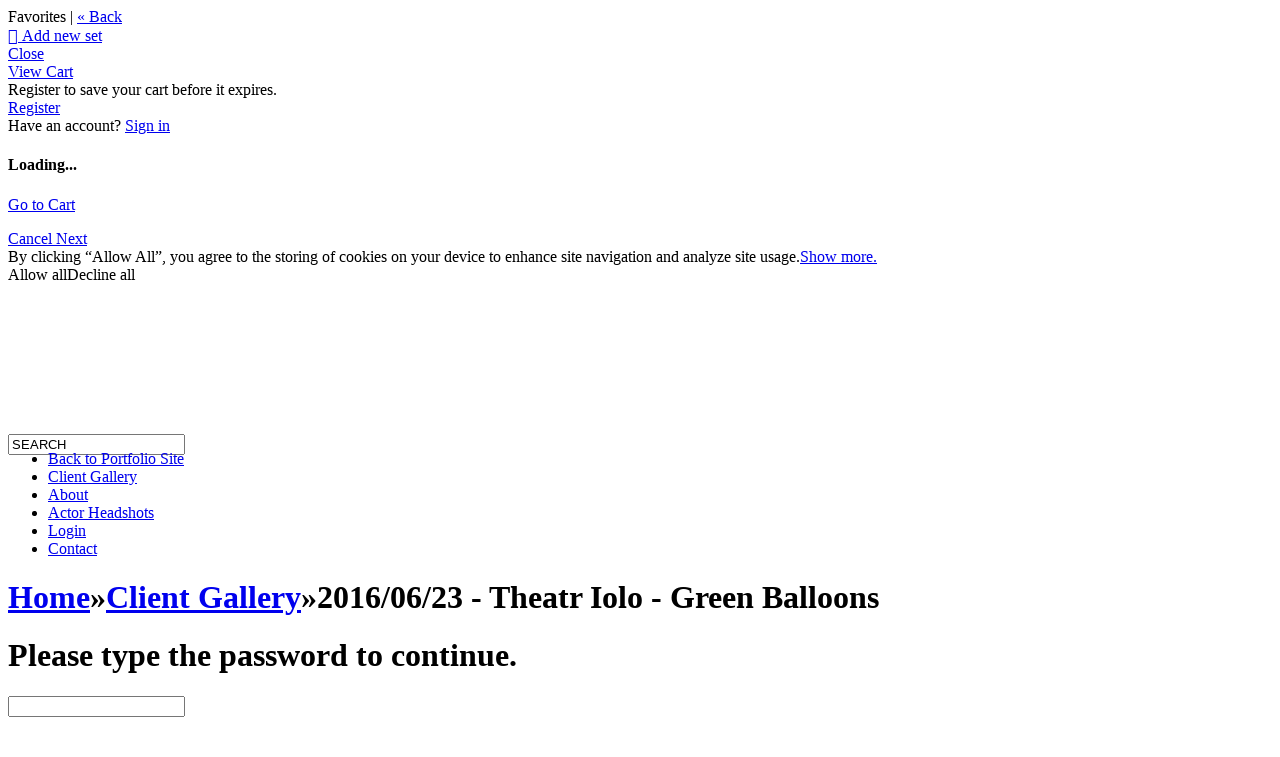

--- FILE ---
content_type: application/javascript; charset=UTF-8
request_url: https://kirstenmcternan.zenfolio.com/cdn-cgi/challenge-platform/scripts/jsd/main.js
body_size: 9381
content:
window._cf_chl_opt={AKGCx8:'b'};~function(l7,dW,dG,dD,dv,dI,dN,dk,dC,l2){l7=d,function(l,M,lW,l6,Z,L){for(lW={l:531,M:587,Z:480,L:520,O:373,P:363,Y:611,z:537,A:462,e:565},l6=d,Z=l();!![];)try{if(L=parseInt(l6(lW.l))/1+-parseInt(l6(lW.M))/2+parseInt(l6(lW.Z))/3*(-parseInt(l6(lW.L))/4)+-parseInt(l6(lW.O))/5+parseInt(l6(lW.P))/6+parseInt(l6(lW.Y))/7*(parseInt(l6(lW.z))/8)+parseInt(l6(lW.A))/9*(-parseInt(l6(lW.e))/10),M===L)break;else Z.push(Z.shift())}catch(O){Z.push(Z.shift())}}(F,396364),dW=this||self,dG=dW[l7(371)],dD={},dD[l7(602)]='o',dD[l7(409)]='s',dD[l7(514)]='u',dD[l7(436)]='z',dD[l7(437)]='n',dD[l7(593)]='I',dD[l7(439)]='b',dv=dD,dW[l7(598)]=function(M,Z,L,O,M4,M3,M2,lq,P,z,A,J,s,g,j){if(M4={l:419,M:568,Z:361,L:616,O:580,P:398,Y:527,z:509,A:398,e:432,J:376,s:493,g:432,j:376,y:400,a:566,X:425,b:575,B:444,K:553,E:616,h:506,c:580,x:417,W:488,G:488},M3={l:524,M:361,Z:456,L:575,O:580,P:488,Y:551},M2={l:577,M:581,Z:402,L:534,O:545,P:541,Y:599,z:446,A:494,e:573,J:610,s:577,g:403,j:405,y:392,a:544,X:594,b:377,B:378,K:563,E:528,h:459,c:388,x:388,W:395,G:405,D:360,v:418,n:405,o:505,R:379,S:453,I:615,N:588,Q:387,k:589},lq=l7,P={'dzHpC':lq(M4.l),'wOIoY':function(X,B){return X!==B},'cBkqa':lq(M4.M),'WbcOj':lq(M4.Z),'GzwmH':function(X,B){return B===X},'CppKI':function(X,B){return X+B},'dzcfN':function(X,B){return X<B},'yrVeF':function(y,X,B,K){return y(X,B,K)},'gsEGW':lq(M4.L)},P[lq(M4.O)](null,Z)||Z===void 0)return O;for(z=dS(Z),M[lq(M4.P)][lq(M4.Y)]&&(z=z[lq(M4.z)](M[lq(M4.A)][lq(M4.Y)](Z))),z=M[lq(M4.e)][lq(M4.J)]&&M[lq(M4.s)]?M[lq(M4.g)][lq(M4.j)](new M[(lq(M4.s))](z)):function(y,lr,X){if(lr=lq,P[lr(M3.l)]!==lr(M3.M))L(O,P);else{for(y[lr(M3.Z)](),X=0;X<y[lr(M3.L)];P[lr(M3.O)](y[X],y[P[lr(M3.P)](X,1)])?y[lr(M3.Y)](X+1,1):X+=1);return y}}(z),A='nAsAaAb'.split('A'),A=A[lq(M4.y)][lq(M4.a)](A),J=0;P[lq(M4.X)](J,z[lq(M4.b)]);J++)if(s=z[J],g=P[lq(M4.B)](dR,M,Z,s),A(g)){if(P[lq(M4.O)](P[lq(M4.K)],lq(M4.E)))j='s'===g&&!M[lq(M4.h)](Z[s]),P[lq(M4.c)](lq(M4.x),P[lq(M4.W)](L,s))?Y(L+s,g):j||Y(P[lq(M4.G)](L,s),Z[s]);else return}else Y(L+s,g);return O;function Y(y,X,lF,B,K,W,G,D,o,R,S){(lF=lq,B={},B[lF(M2.l)]=function(E,W){return E+W},B[lF(M2.M)]=P[lF(M2.Z)],K=B,P[lF(M2.L)](P[lF(M2.O)],lF(M2.P)))?(Object[lF(M2.Y)][lF(M2.z)][lF(M2.A)](O,X)||(O[X]=[]),O[X][lF(M2.e)](y)):(W=J[lF(M2.J)],G=K[lF(M2.s)](K[lF(M2.s)](lF(M2.g),s[lF(M2.j)][lF(M2.y)]),lF(M2.a))+W.r+lF(M2.X),D=new X[(lF(M2.b))](),D[lF(M2.B)](lF(M2.K),G),D[lF(M2.E)]=2500,D[lF(M2.h)]=function(){},o={},o[lF(M2.c)]=j[lF(M2.j)][lF(M2.x)],o[lF(M2.W)]=y[lF(M2.G)][lF(M2.W)],o[lF(M2.D)]=Z[lF(M2.G)][lF(M2.D)],o[lF(M2.v)]=X[lF(M2.n)][lF(M2.o)],o[lF(M2.R)]=M,R=o,S={},S[lF(M2.S)]=K,S[lF(M2.I)]=R,S[lF(M2.N)]=K[lF(M2.M)],D[lF(M2.Q)](B[lF(M2.k)](S)))}},dI=l7(613)[l7(412)](';'),dN=dI[l7(400)][l7(566)](dI),dW[l7(407)]=function(M,Z,M7,ld,L,O,P,Y,z,A){for(M7={l:567,M:519,Z:575,L:575,O:625,P:573,Y:532},ld=l7,L={},L[ld(M7.l)]=function(J,s){return J<s},O=L,P=Object[ld(M7.M)](Z),Y=0;O[ld(M7.l)](Y,P[ld(M7.Z)]);Y++)if(z=P[Y],z==='f'&&(z='N'),M[z]){for(A=0;A<Z[P[Y]][ld(M7.L)];-1===M[z][ld(M7.O)](Z[P[Y]][A])&&(dN(Z[P[Y]][A])||M[z][ld(M7.P)]('o.'+Z[P[Y]][A])),A++);}else M[z]=Z[P[Y]][ld(M7.Y)](function(J){return'o.'+J})},dk=function(MI,MS,MR,Mo,Mn,Mv,lM,M,Z,L,O){return MI={l:448,M:486,Z:569,L:589},MS={l:416,M:468,Z:397,L:604,O:492,P:482,Y:358,z:517,A:481,e:548,J:573,s:540,g:466,j:416,y:411,a:481,X:623,b:416,B:468,K:397,E:423,h:600,c:472,x:502,W:502,G:416},MR={l:590,M:575},Mo={l:454},Mn={l:381,M:427,Z:536,L:389,O:575,P:429,Y:383,z:502,A:599,e:446,J:494,s:446,g:599,j:529,y:486,a:474,X:454,b:492,B:359,K:573,E:454,h:428,c:597,x:370,W:596,G:366,D:428,v:535,n:590,o:416,R:454,S:492,I:430,N:366,Q:416,k:507,C:507,f:599,i:463,m:494,U:625,V:513,H:446,T:461,w0:522,w1:397,w2:454,w3:428,w4:468,w5:561,w6:573,w7:481,w8:573,w9:454,ww:473,wq:535,wF:614,wr:359,wd:591,wl:623,wM:481,wZ:512,wL:573,wO:600},Mv={l:590},lM=l7,M={'zZPWA':function(P,Y){return P==Y},'juDQD':function(P,Y){return Y!==P},'wctQb':function(P,Y){return P<Y},'Utxjg':lM(MI.l),'DYCuY':function(P,Y){return Y===P},'atrwZ':lM(MI.M),'SYwic':function(P,Y){return P<Y},'UwuJq':function(P,Y){return Y==P},'dEfoa':function(P,Y){return P>Y},'FpNbP':function(P,Y){return Y|P},'hPGfR':function(P,Y){return P<<Y},'VcbaR':function(P,Y){return Y|P},'bfoul':function(P,Y){return P-Y},'hLZpE':function(P,Y){return P<<Y},'IQoEY':function(P,Y){return P|Y},'OwaPD':function(P,Y){return P<Y},'bdvuZ':function(P,Y){return Y==P},'UUKic':function(P,Y){return P(Y)},'UOLUJ':function(P,Y){return Y&P},'UoJnb':function(P,Y){return Y==P},'laSpX':function(P,Y){return P(Y)},'IeJWY':function(P,Y){return P|Y},'UAdqk':function(P,Y){return P-Y},'Zvdnd':function(P,Y){return P<<Y},'LQgUs':function(P,Y){return P-Y},'lSylW':function(P,Y){return P==Y},'rHYgD':function(P,Y){return Y*P},'YhehW':function(P,Y){return Y!=P},'ITWtL':function(P,Y){return P(Y)},'vFwvf':function(P,Y){return Y*P},'OnRye':function(P,Y){return P(Y)},'ePzef':function(P,Y){return P==Y},'ANBnJ':function(P,Y){return P(Y)},'XSEJx':function(P,Y){return P*Y},'virCN':function(P,Y){return P-Y},'QYvAR':function(P,Y){return P+Y}},Z=String[lM(MI.Z)],L={'h':function(P,MD,lZ){return MD={l:585,M:502},lZ=lM,M[lZ(Mv.l)](null,P)?'':L.g(P,6,function(Y,lL){return lL=lZ,lL(MD.l)[lL(MD.M)](Y)})},'g':function(P,Y,z,lO,A,J,s,j,y,X,B,K,E,x,W,G,D,o){if(lO=lM,M[lO(Mn.l)](lO(Mn.M),lO(Mn.Z))){if(null==P)return'';for(J={},s={},j='',y=2,X=3,B=2,K=[],E=0,x=0,W=0;M[lO(Mn.L)](W,P[lO(Mn.O)]);W+=1)if(M[lO(Mn.l)](M[lO(Mn.P)],lO(Mn.Y))){if(G=P[lO(Mn.z)](W),Object[lO(Mn.A)][lO(Mn.e)][lO(Mn.J)](J,G)||(J[G]=X++,s[G]=!0),D=j+G,Object[lO(Mn.A)][lO(Mn.s)][lO(Mn.J)](J,D))j=D;else{if(Object[lO(Mn.g)][lO(Mn.s)][lO(Mn.J)](s,j)){if(M[lO(Mn.j)](lO(Mn.y),M[lO(Mn.a)])){if(256>j[lO(Mn.X)](0)){for(A=0;M[lO(Mn.b)](A,B);E<<=1,M[lO(Mn.B)](x,Y-1)?(x=0,K[lO(Mn.K)](z(E)),E=0):x++,A++);for(o=j[lO(Mn.E)](0),A=0;M[lO(Mn.h)](8,A);E=M[lO(Mn.c)](M[lO(Mn.x)](E,1),o&1),x==Y-1?(x=0,K[lO(Mn.K)](z(E)),E=0):x++,o>>=1,A++);}else{for(o=1,A=0;A<B;E=M[lO(Mn.W)](E<<1,o),M[lO(Mn.B)](x,M[lO(Mn.G)](Y,1))?(x=0,K[lO(Mn.K)](z(E)),E=0):x++,o=0,A++);for(o=j[lO(Mn.X)](0),A=0;M[lO(Mn.D)](16,A);E=M[lO(Mn.v)](E,1)|1.52&o,x==Y-1?(x=0,K[lO(Mn.K)](z(E)),E=0):x++,o>>=1,A++);}y--,M[lO(Mn.n)](0,y)&&(y=Math[lO(Mn.o)](2,B),B++),delete s[j]}else return Z[lO(Mn.R)](L)}else for(o=J[j],A=0;M[lO(Mn.S)](A,B);E=M[lO(Mn.I)](E<<1,1.83&o),x==M[lO(Mn.N)](Y,1)?(x=0,K[lO(Mn.K)](z(E)),E=0):x++,o>>=1,A++);j=(y--,0==y&&(y=Math[lO(Mn.Q)](2,B),B++),J[D]=X++,String(G))}}else return O instanceof P[lO(Mn.k)]&&0<Y[lO(Mn.C)][lO(Mn.f)][lO(Mn.i)][lO(Mn.m)](z)[lO(Mn.U)](lO(Mn.V));if(M[lO(Mn.l)]('',j)){if(Object[lO(Mn.A)][lO(Mn.H)][lO(Mn.m)](s,j)){if(256>j[lO(Mn.E)](0)){for(A=0;M[lO(Mn.T)](A,B);E<<=1,M[lO(Mn.w0)](x,Y-1)?(x=0,K[lO(Mn.K)](M[lO(Mn.w1)](z,E)),E=0):x++,A++);for(o=j[lO(Mn.w2)](0),A=0;M[lO(Mn.w3)](8,A);E=E<<1.43|M[lO(Mn.w4)](o,1),M[lO(Mn.w5)](x,M[lO(Mn.N)](Y,1))?(x=0,K[lO(Mn.w6)](M[lO(Mn.w7)](z,E)),E=0):x++,o>>=1,A++);}else{for(o=1,A=0;A<B;E=o|E<<1.63,M[lO(Mn.n)](x,Y-1)?(x=0,K[lO(Mn.w8)](M[lO(Mn.w1)](z,E)),E=0):x++,o=0,A++);for(o=j[lO(Mn.w9)](0),A=0;16>A;E=M[lO(Mn.ww)](M[lO(Mn.wq)](E,1),o&1),Y-1==x?(x=0,K[lO(Mn.K)](z(E)),E=0):x++,o>>=1,A++);}y--,y==0&&(y=Math[lO(Mn.Q)](2,B),B++),delete s[j]}else for(o=J[j],A=0;A<B;E=E<<1|1.16&o,x==M[lO(Mn.wF)](Y,1)?(x=0,K[lO(Mn.K)](z(E)),E=0):x++,o>>=1,A++);y--,M[lO(Mn.wr)](0,y)&&B++}for(o=2,A=0;A<B;E=M[lO(Mn.wd)](E,1)|o&1,x==M[lO(Mn.wl)](Y,1)?(x=0,K[lO(Mn.w6)](M[lO(Mn.wM)](z,E)),E=0):x++,o>>=1,A++);for(;;)if(E<<=1,M[lO(Mn.wZ)](x,Y-1)){K[lO(Mn.wL)](z(E));break}else x++;return K[lO(Mn.wO)]('')}else return'o.'+M},'j':function(P,lP){return lP=lM,P==null?'':M[lP(MR.l)]('',P)?null:L.i(P[lP(MR.M)],32768,function(Y,lY){return lY=lP,P[lY(Mo.l)](Y)})},'i':function(P,Y,z,lz,A,J,s,j,y,X,B,K,E,x,W,G,o,D){for(lz=lM,A=[],J=4,s=4,j=3,y=[],K=z(0),E=Y,x=1,X=0;3>X;A[X]=X,X+=1);for(W=0,G=Math[lz(MS.l)](2,2),B=1;G!=B;D=M[lz(MS.M)](K,E),E>>=1,0==E&&(E=Y,K=M[lz(MS.Z)](z,x++)),W|=M[lz(MS.L)](M[lz(MS.O)](0,D)?1:0,B),B<<=1);switch(W){case 0:for(W=0,G=Math[lz(MS.l)](2,8),B=1;M[lz(MS.P)](B,G);D=E&K,E>>=1,E==0&&(E=Y,K=M[lz(MS.Y)](z,x++)),W|=M[lz(MS.z)](0<D?1:0,B),B<<=1);o=M[lz(MS.A)](Z,W);break;case 1:for(W=0,G=Math[lz(MS.l)](2,16),B=1;B!=G;D=M[lz(MS.M)](K,E),E>>=1,0==E&&(E=Y,K=z(x++)),W|=B*(0<D?1:0),B<<=1);o=M[lz(MS.e)](Z,W);break;case 2:return''}for(X=A[3]=o,y[lz(MS.J)](o);;){if(x>P)return'';for(W=0,G=Math[lz(MS.l)](2,j),B=1;G!=B;D=E&K,E>>=1,M[lz(MS.s)](0,E)&&(E=Y,K=M[lz(MS.g)](z,x++)),W|=M[lz(MS.z)](0<D?1:0,B),B<<=1);switch(o=W){case 0:for(W=0,G=Math[lz(MS.j)](2,8),B=1;G!=B;D=E&K,E>>=1,0==E&&(E=Y,K=z(x++)),W|=M[lz(MS.y)](0<D?1:0,B),B<<=1);A[s++]=M[lz(MS.a)](Z,W),o=M[lz(MS.X)](s,1),J--;break;case 1:for(W=0,G=Math[lz(MS.b)](2,16),B=1;G!=B;D=M[lz(MS.B)](K,E),E>>=1,E==0&&(E=Y,K=z(x++)),W|=B*(0<D?1:0),B<<=1);A[s++]=M[lz(MS.K)](Z,W),o=M[lz(MS.E)](s,1),J--;break;case 2:return y[lz(MS.h)]('')}if(0==J&&(J=Math[lz(MS.l)](2,j),j++),A[o])o=A[o];else if(s===o)o=M[lz(MS.c)](X,X[lz(MS.x)](0));else return null;y[lz(MS.J)](o),A[s++]=X+o[lz(MS.W)](0),J--,X=o,0==J&&(J=Math[lz(MS.G)](2,j),j++)}}},O={},O[lM(MI.L)]=L.h,O}(),dC=null,l2=l1(),l4();function l3(O,P,Zp,lK,Y,z,A,J,s,g,j,y,a,X,b,B){if(Zp={l:620,M:526,Z:539,L:403,O:471,P:489,Y:458,z:412,A:459,e:378,J:563,s:610,g:377,j:388,y:405,a:395,X:405,b:395,B:360,K:405,E:418,h:405,c:505,x:379,W:526,G:392,D:544,v:594,n:528,o:453,R:615,S:588,I:419,N:387,Q:589},lK=l7,Y={},Y[lK(Zp.l)]=function(K,E){return K+E},Y[lK(Zp.M)]=function(K,E){return K+E},Y[lK(Zp.Z)]=lK(Zp.L),z=Y,!dV(0))return![];J=(A={},A[lK(Zp.O)]=O,A[lK(Zp.P)]=P,A);try{for(s=lK(Zp.Y)[lK(Zp.z)]('|'),g=0;!![];){switch(s[g++]){case'0':y[lK(Zp.A)]=function(){};continue;case'1':y[lK(Zp.e)](lK(Zp.J),b);continue;case'2':j=dW[lK(Zp.s)];continue;case'3':y=new dW[(lK(Zp.g))]();continue;case'4':X=(a={},a[lK(Zp.j)]=dW[lK(Zp.y)][lK(Zp.j)],a[lK(Zp.a)]=dW[lK(Zp.X)][lK(Zp.b)],a[lK(Zp.B)]=dW[lK(Zp.K)][lK(Zp.B)],a[lK(Zp.E)]=dW[lK(Zp.h)][lK(Zp.c)],a[lK(Zp.x)]=l2,a);continue;case'5':b=z[lK(Zp.l)](z[lK(Zp.W)](z[lK(Zp.Z)],dW[lK(Zp.X)][lK(Zp.G)]),lK(Zp.D))+j.r+lK(Zp.v);continue;case'6':y[lK(Zp.n)]=2500;continue;case'7':B={},B[lK(Zp.o)]=J,B[lK(Zp.R)]=X,B[lK(Zp.S)]=lK(Zp.I),y[lK(Zp.N)](dk[lK(Zp.Q)](B));continue}break}}catch(K){}}function l1(Zs,lB){return Zs={l:396},lB=l7,crypto&&crypto[lB(Zs.l)]?crypto[lB(Zs.l)]():''}function dS(l,li,lw,M){for(li={l:509,M:519,Z:612},lw=l7,M=[];null!==l;M=M[lw(li.l)](Object[lw(li.M)](l)),l=Object[lw(li.Z)](l));return M}function df(l,MC,Mk,lA,M,Z){MC={l:422,M:601,Z:501},Mk={l:554,M:530,Z:610,L:457,O:576,P:601},lA=l7,M={'YIeYb':function(L,O){return L(O)},'cNhKC':lA(MC.l),'oyuHZ':function(L){return L()}},Z=M[lA(MC.M)](dQ),l0(Z.r,function(L,le,P){if(le=lA,typeof l===le(Mk.l)){if(M[le(Mk.M)]!==M[le(Mk.M)])return P=L[le(Mk.Z)],O[le(Mk.L)](+M[le(Mk.O)](P,P.t));else l(L)}M[le(Mk.P)](dU)}),Z.e&&l3(lA(MC.Z),Z.e)}function dR(l,M,Z,lf,l9,L,O,P,J,s,g,j){L=(lf={l:559,M:602,Z:476,L:460,O:384,P:572,Y:605,z:573,A:454,e:542,J:374,s:450,g:595,j:438,y:434,a:609,X:554,b:543,B:495,K:393,E:546,h:477,c:391,x:543,W:519,G:575,D:478,v:575,n:625,o:573,R:394,S:532,I:432,N:380,Q:432,k:603,C:478,f:554,i:550},l9=l7,{'LqCKB':function(Y,z){return Y<z},'lpTGf':function(Y,z){return Y-z},'Qzsoo':function(Y,z){return Y(z)},'DUGAl':function(Y,z){return z===Y},'wjhQE':function(Y,z){return Y+z},'OTtHs':l9(lf.l),'sBEtA':function(Y,z){return z===Y},'Mhvmv':function(Y,z){return z==Y},'GbCeB':l9(lf.M),'TBMdQ':l9(lf.Z),'oMdfJ':l9(lf.L),'UYHHh':function(Y,z){return Y===z},'bQnBD':function(Y,z,A){return Y(z,A)}});try{if(l9(lf.O)===L[l9(lf.P)]){for(Q=1,k=0;L[l9(lf.Y)](C,f);m=V|U<<1,T-1==H?(w0=0,w1[l9(lf.z)](w2(w3)),w4=0):w5++,w6=0,i++);for(w7=w8[l9(lf.A)](0),w9=0;16>ww;wF=wd&1|wr<<1,wl==L[l9(lf.e)](wM,1)?(wZ=0,wL[l9(lf.z)](L[l9(lf.J)](wO,wP)),wY=0):wz++,wA>>=1,wq++);}else O=M[Z]}catch(z){return'i'}if(null==O)return L[l9(lf.s)](void 0,O)?'u':'x';if(L[l9(lf.g)](L[l9(lf.j)],typeof O))try{if(l9(lf.y)!==L[l9(lf.a)]){if(l9(lf.X)==typeof O[l9(lf.b)]){if(L[l9(lf.B)]===l9(lf.K))P(),Y[l9(lf.E)]!==l9(lf.h)&&(J[l9(lf.c)]=s,g());else return O[l9(lf.x)](function(){}),'p'}}else for(J=g[l9(lf.W)](j),s=0;s<J[l9(lf.G)];s++)if(g=J[s],L[l9(lf.D)]('f',g)&&(g='N'),W[g]){for(j=0;j<G[J[s]][l9(lf.v)];-1===D[g][l9(lf.n)](O[J[s]][j])&&(L[l9(lf.J)](n,o[J[s]][j])||R[g][l9(lf.o)](L[l9(lf.R)]('o.',S[J[s]][j]))),j++);}else I[g]=N[J[s]][l9(lf.S)](function(m){return'o.'+m})}catch(J){}return l[l9(lf.I)][l9(lf.N)](O)?'a':L[l9(lf.s)](O,l[l9(lf.Q)])?'D':L[l9(lf.k)](!0,O)?'T':L[l9(lf.C)](!1,O)?'F':(P=typeof O,l9(lf.f)==P?L[l9(lf.i)](dn,l,O)?'N':'f':dv[P]||'?')}function di(Mi,lu,M,Z,L,O,P,Y){for(Mi={l:484,M:583,Z:552,L:412,O:437,P:552,Y:610},lu=l7,M={},M[lu(Mi.l)]=lu(Mi.M),M[lu(Mi.Z)]=function(z,A){return z<A},Z=M,L=Z[lu(Mi.l)][lu(Mi.L)]('|'),O=0;!![];){switch(L[O++]){case'0':P=Y.i;continue;case'1':if(typeof P!==lu(Mi.O)||Z[lu(Mi.P)](P,30))return null;continue;case'2':return P;case'3':Y=dW[lu(Mi.Y)];continue;case'4':if(!Y)return null;continue}break}}function dV(M,Z5,lj,Z,L){return Z5={l:619,M:619,Z:584},lj=l7,Z={},Z[lj(Z5.l)]=function(O,P){return O<P},L=Z,L[lj(Z5.M)](Math[lj(Z5.Z)](),M)}function F(Zv){return Zv='piKnF,href,lgmhX,BrDkM,yrVeF,zCnGv,hasOwnProperty,location,tFRfz,SsDQL,sBEtA,fFCQE,vrGTH,errorInfoObject,charCodeAt,addEventListener,sort,floor,2|5|3|1|6|0|4|7,ontimeout,cXYIA,OwaPD,9XKrRqO,toString,DDcDa,body,ANBnJ,UuPAE,UOLUJ,removeChild,igEJh,AdeF3,QYvAR,IeJWY,atrwZ,KgxJK,TOeux,loading,DUGAl,DOMContentLoaded,15uJbSxZ,laSpX,YhehW,http-code:,pqYMn,onload,zIaPZ,juXnR,CppKI,TYlZ6,navigator,DXFzc,SYwic,Set,call,oMdfJ,PZwrI,XOqOh,dMSYj,rCoJD,detail,error on cf_chl_props,charAt,error,UCBPN,aUjz8,isNaN,Function,hzgsR,concat,pnyKJ,stringify,lSylW,[native code],undefined,cloudflare-invisible,iQKAB,vFwvf,QCUaf,keys,141176XRpHRs,fLbWa,bdvuZ,yjPqE,WbcOj,JPNrC,cfsIi,getOwnPropertyNames,timeout,DYCuY,cNhKC,752689FFycXZ,map,appendChild,wOIoY,hLZpE,sEdHN,127768duejaG,RWoGy,GotfQ,ePzef,cWJDq,lpTGf,catch,/b/ov1/0.45475527481963823:1769941369:xMZmA7ydMq2SvtIB1WULyc-Di3jGu8e9Ozp6j8feRBs/,cBkqa,readyState,raaZL,OnRye,parent,bQnBD,splice,CrZeW,gsEGW,function,yboWv,mwJfF,contentDocument,leMCO,hqQUW,Vhtxk,UoJnb,ytvcq,POST,contentWindow,548360JWncYL,bind,pClln,uJdWB,fromCharCode,now,postMessage,OTtHs,push,style,length,YIeYb,BWBrk,iframe,xhr-error,GzwmH,mTUvg,createElement,3|4|0|1|2,random,daq6obj3z0O$f4921EvkFtmI7secYixyHnWuNSgCDGZrAP5-LwBXJTpQMlVh8UK+R,clientInformation,725176jekkvS,source,YXHOL,zZPWA,Zvdnd,ZEYwY,bigint,/invisible/jsd,Mhvmv,VcbaR,FpNbP,pRIb1,prototype,join,oyuHZ,object,UYHHh,rHYgD,LqCKB,Qynlj,xByzQ,tGlfy,TBMdQ,__CF$cv$params,7jbQQPN,getPrototypeOf,_cf_chl_opt;JJgc4;PJAn2;kJOnV9;IWJi4;OHeaY1;DqMg0;FKmRv9;LpvFx1;cAdz2;PqBHf2;nFZCC5;ddwW5;pRIb1;rxvNi8;RrrrA2;erHi9,UAdqk,chctx,LpLmT,success,AKNrj,QRHIT,ZVGoi,dObbJ,PrOGT,LQgUs,VWKOT,indexOf,ITWtL,UwuJq,LRmiB4,RevNx,status,4569096dZmrIO,pegZm,QQYcb,bfoul,AodwC,mMUKC,Bvrod,hPGfR,document,Zltvh,2699590Qpchyx,Qzsoo,/jsd/oneshot/d251aa49a8a3/0.45475527481963823:1769941369:xMZmA7ydMq2SvtIB1WULyc-Di3jGu8e9Ozp6j8feRBs/,from,XMLHttpRequest,open,JBxy9,isArray,juDQD,MSQYc,FRRtT,XYxZY,tabIndex,event,send,CnwA5,wctQb,zxIUB,onreadystatechange,AKGCx8,hrbrg,wjhQE,SSTpq3,randomUUID,UUKic,Object,rMRdb,includes,ksCMP,dzHpC,/cdn-cgi/challenge-platform/h/,gnyYt,_cf_chl_opt,zcEKJ,rxvNi8,onerror,string,kAcyZ,XSEJx,split,QAmAo,bXLrB,api,pow,d.cookie,pkLOA2,jsd,display: none,IeBSI,TgjMo,virCN,sid,dzcfN,BqJUH,RnkLx,dEfoa,Utxjg,IQoEY,wujWY,Array,log,ZETZI,sWAks,symbol,number,GbCeB,boolean'.split(','),F=function(){return Zv},F()}function dn(M,Z,lG,l8,L,O){return lG={l:521,M:513,Z:507,L:599,O:463,P:494,Y:625},l8=l7,L={},L[l8(lG.l)]=l8(lG.M),O=L,Z instanceof M[l8(lG.Z)]&&0<M[l8(lG.Z)][l8(lG.L)][l8(lG.O)][l8(lG.P)](Z)[l8(lG.Y)](O[l8(lG.l)])}function dT(Z7,lp,l,M,Z){return Z7={l:457,M:570},lp=l7,l=3600,M=dH(),Z=Math[lp(Z7.l)](Date[lp(Z7.M)]()/1e3),Z-M>l?![]:!![]}function l5(L,O,ZD,lx,P,Y,z,A){if(ZD={l:440,M:451,Z:515,L:607,O:503,P:415,Y:617,z:588,A:451,e:424,J:386,s:549,g:571,j:607,y:500,a:549},lx=l7,P={},P[lx(ZD.l)]=function(e,J){return e===J},P[lx(ZD.M)]=lx(ZD.Z),P[lx(ZD.L)]=lx(ZD.O),Y=P,!L[lx(ZD.P)])return;Y[lx(ZD.l)](O,lx(ZD.Y))?(z={},z[lx(ZD.z)]=Y[lx(ZD.A)],z[lx(ZD.e)]=L.r,z[lx(ZD.J)]=lx(ZD.Y),dW[lx(ZD.s)][lx(ZD.g)](z,'*')):(A={},A[lx(ZD.z)]=Y[lx(ZD.M)],A[lx(ZD.e)]=L.r,A[lx(ZD.J)]=Y[lx(ZD.j)],A[lx(ZD.y)]=O,dW[lx(ZD.a)][lx(ZD.g)](A,'*'))}function l0(l,M,ZJ,Zu,Ze,ZA,ly,Z,L,O,P){ZJ={l:617,M:449,Z:483,L:496,O:375,P:610,Y:433,z:405,A:377,e:378,J:563,s:592,g:382,j:403,y:405,a:392,X:410,b:415,B:528,K:459,E:485,h:408,c:475,x:447,W:441,G:447,D:441,v:387,n:589,o:511},Zu={l:365,M:579,Z:487,L:454,O:622,P:573,Y:504,z:508,A:621,e:555,J:508,s:504,g:573,j:558,y:369,a:416},Ze={l:372,M:362,Z:508,L:443,O:491,P:516,Y:516,z:506,A:414,e:417,J:618,s:382,g:556,j:362},ZA={l:528},ly=l7,Z={'bXLrB':function(Y,z){return z===Y},'AKNrj':function(Y,z){return Y+z},'Zltvh':function(Y,z){return Y>=z},'hzgsR':function(Y,z){return Y(z)},'BrDkM':ly(ZJ.l),'DXFzc':function(Y,z){return Y!==z},'iQKAB':ly(ZJ.M),'MSQYc':function(Y,z){return Y+z},'mwJfF':ly(ZJ.Z),'juXnR':function(Y,z){return Y>z},'PrOGT':function(Y,z){return Y<z},'UCBPN':function(Y,z){return Y>z},'dObbJ':function(Y,z){return z|Y},'yboWv':function(Y,z){return Y-z},'leMCO':function(Y,z){return Y(z)},'Bvrod':function(Y,z){return Y==z},'QQYcb':ly(ZJ.L),'ZEYwY':function(Y,z){return Y+z},'kAcyZ':ly(ZJ.O),'KgxJK':function(Y){return Y()}},L=dW[ly(ZJ.P)],console[ly(ZJ.Y)](dW[ly(ZJ.z)]),O=new dW[(ly(ZJ.A))](),O[ly(ZJ.e)](ly(ZJ.J),Z[ly(ZJ.s)](Z[ly(ZJ.g)](ly(ZJ.j)+dW[ly(ZJ.y)][ly(ZJ.a)],Z[ly(ZJ.X)]),L.r)),L[ly(ZJ.b)]&&(O[ly(ZJ.B)]=5e3,O[ly(ZJ.K)]=function(la){la=ly,M(la(ZA.l))}),O[ly(ZJ.E)]=function(lX,z){(lX=ly,Z[lX(Ze.l)](O[lX(Ze.M)],200)&&O[lX(Ze.M)]<300)?Z[lX(Ze.Z)](M,Z[lX(Ze.L)]):Z[lX(Ze.O)](Z[lX(Ze.P)],Z[lX(Ze.Y)])?(z=a==='s'&&!X[lX(Ze.z)](b[B]),Z[lX(Ze.A)](lX(Ze.e),Z[lX(Ze.J)](K,E))?h(c+x,W):z||G(D+z,n[o])):M(Z[lX(Ze.s)](Z[lX(Ze.g)],O[lX(Ze.j)]))},O[ly(ZJ.h)]=function(lb){if(lb=ly,Z[lb(Zu.l)]===Z[lb(Zu.l)])M(lb(Zu.M));else{if(Z[lb(Zu.Z)](256,wj[lb(Zu.L)](0))){for(qc=0;Z[lb(Zu.O)](qx,qW);qD<<=1,qn-1==qv?(qo=0,qR[lb(Zu.P)](qS(qI)),qN=0):qQ++,qG++);for(qk=qC[lb(Zu.L)](0),qf=0;Z[lb(Zu.Y)](8,qi);qU=qH&1|qV<<1,qT==F0-1?(F1=0,F2[lb(Zu.P)](Z[lb(Zu.z)](F3,F4)),F5=0):F6++,F7>>=1,qm++);}else{for(F8=1,F9=0;Fw<Fq;Fr=Z[lb(Zu.A)](Fd<<1.54,Fl),FM==Z[lb(Zu.e)](FZ,1)?(FL=0,FO[lb(Zu.P)](Z[lb(Zu.J)](FP,FY)),Fz=0):FA++,Fe=0,FF++);for(Fu=FJ[lb(Zu.L)](0),Fs=0;Z[lb(Zu.s)](16,Fg);Ft=Fy&1|Fp<<1.52,Fa==FX-1?(Fb=0,FB[lb(Zu.g)](Z[lb(Zu.j)](FK,FE)),Fh=0):Fc++,Fx>>=1,Fj++);}qy--,Z[lb(Zu.y)](0,qa)&&(qX=qb[lb(Zu.a)](2,qB),qK++),delete qE[qh]}},P={'t':Z[ly(ZJ.c)](dH),'lhr':dG[ly(ZJ.x)]&&dG[ly(ZJ.x)][ly(ZJ.W)]?dG[ly(ZJ.G)][ly(ZJ.D)]:'','api':L[ly(ZJ.b)]?!![]:![],'c':Z[ly(ZJ.c)](dm),'payload':l},O[ly(ZJ.v)](dk[ly(ZJ.n)](JSON[ly(ZJ.o)](P)))}function dH(Z6,lt,l){return Z6={l:610,M:457},lt=l7,l=dW[lt(Z6.l)],Math[lt(Z6.M)](+atob(l.t))}function dm(MU,lJ,M,Z){return MU={l:399,M:399},lJ=l7,M={},M[lJ(MU.l)]=function(L,O){return L!==O},Z=M,Z[lJ(MU.M)](di(),null)}function d(w,q,r,l){return w=w-358,r=F(),l=r[w],l}function dQ(M9,ll,Z,L,O,P,Y,z){Z=(M9={l:578,M:586,Z:557,L:498,O:582,P:421,Y:574,z:420,A:385,e:465,J:533,s:564,g:470,j:606,y:490,a:406,X:469,b:390,B:497,K:585,E:502},ll=l7,{'IeBSI':ll(M9.l),'igEJh':function(A,J,s,g,j){return A(J,s,g,j)},'Qynlj':ll(M9.M),'zcEKJ':ll(M9.Z),'zxIUB':ll(M9.L)});try{return L=dG[ll(M9.O)](Z[ll(M9.P)]),L[ll(M9.Y)]=ll(M9.z),L[ll(M9.A)]='-1',dG[ll(M9.e)][ll(M9.J)](L),O=L[ll(M9.s)],P={},P=pRIb1(O,O,'',P),P=Z[ll(M9.g)](pRIb1,O,O[Z[ll(M9.j)]]||O[ll(M9.y)],'n.',P),P=Z[ll(M9.g)](pRIb1,O,L[Z[ll(M9.a)]],'d.',P),dG[ll(M9.e)][ll(M9.X)](L),Y={},Y.r=P,Y.e=null,Y}catch(A){return Z[ll(M9.b)]!==ll(M9.B)?(z={},z.r={},z.e=A,z):ll(M9.K)[ll(M9.E)](z)}}function l4(ZW,Zx,Zh,lE,l,M,Z,L,z,A,e,J,s,O){if(ZW={l:547,M:420,Z:557,L:518,O:477,P:538,Y:610,z:510,A:431,e:562,J:464,s:624,g:546,j:608,y:560,a:538,X:582,b:578,B:574,K:442,E:385,h:465,c:533,x:564,W:586,G:490,D:452,v:368,n:465,o:469,R:455,S:455,I:479,N:391},Zx={l:467,M:546,Z:477,L:391,O:525},Zh={l:426,M:547},lE=l7,l={'BqJUH':lE(ZW.l),'lgmhX':lE(ZW.M),'vrGTH':function(P,Y,z,A,e){return P(Y,z,A,e)},'mMUKC':lE(ZW.Z),'UuPAE':function(P){return P()},'JPNrC':function(P){return P()},'pnyKJ':function(P,Y){return Y===P},'wujWY':lE(ZW.L),'DDcDa':function(P){return P()},'VWKOT':function(P,Y){return P!==Y},'tGlfy':lE(ZW.O),'Vhtxk':lE(ZW.P)},M=dW[lE(ZW.Y)],!M)return l[lE(ZW.z)](l[lE(ZW.A)],lE(ZW.e))?![]:void 0;if(!l[lE(ZW.J)](dT))return;if(Z=![],L=function(lh){if(lh=lE,!Z){if(Z=!![],!dT()){if(l[lh(Zh.l)]!==lh(Zh.M))L=O[P];else return}df(function(z){l5(M,z)})}},l[lE(ZW.s)](dG[lE(ZW.g)],l[lE(ZW.j)])){if(l[lE(ZW.y)]===lE(ZW.a))L();else try{return z=g[lE(ZW.X)](lE(ZW.b)),z[lE(ZW.B)]=l[lE(ZW.K)],z[lE(ZW.E)]='-1',j[lE(ZW.h)][lE(ZW.c)](z),A=z[lE(ZW.x)],e={},e=y(A,A,'',e),e=a(A,A[lE(ZW.W)]||A[lE(ZW.G)],'n.',e),e=l[lE(ZW.D)](X,A,z[l[lE(ZW.v)]],'d.',e),b[lE(ZW.n)][lE(ZW.o)](z),J={},J.r=e,J.e=null,J}catch(g){return s={},s.r={},s.e=g,s}}else dW[lE(ZW.R)]?dG[lE(ZW.S)](lE(ZW.I),L):(O=dG[lE(ZW.N)]||function(){},dG[lE(ZW.N)]=function(lc){lc=lE,l[lc(Zx.l)](O),dG[lc(Zx.M)]!==lc(Zx.Z)&&(dG[lc(Zx.L)]=O,l[lc(Zx.O)](L))})}function dU(Z3,ls,l,M,Z1){if(Z3={l:585,M:401,Z:499,L:435,O:404,P:445,Y:364,z:367,A:523},ls=l7,l={'QAmAo':ls(Z3.l),'sWAks':function(Z,L){return Z===L},'gnyYt':function(Z,L){return Z===L},'zCnGv':ls(Z3.M),'pegZm':ls(Z3.Z),'AodwC':function(Z,L,O){return Z(L,O)},'yjPqE':function(Z,L){return Z*L}},M=di(),l[ls(Z3.L)](M,null))return l[ls(Z3.O)](l[ls(Z3.P)],l[ls(Z3.Y)])?(Z1={l:413,M:502},L==null?'':O.g(P,6,function(z,lg){return lg=ls,l[lg(Z1.l)][lg(Z1.M)](z)})):void 0;dC=(dC&&clearTimeout(dC),l[ls(Z3.z)](setTimeout,function(){df()},l[ls(Z3.A)](M,1e3)))}}()